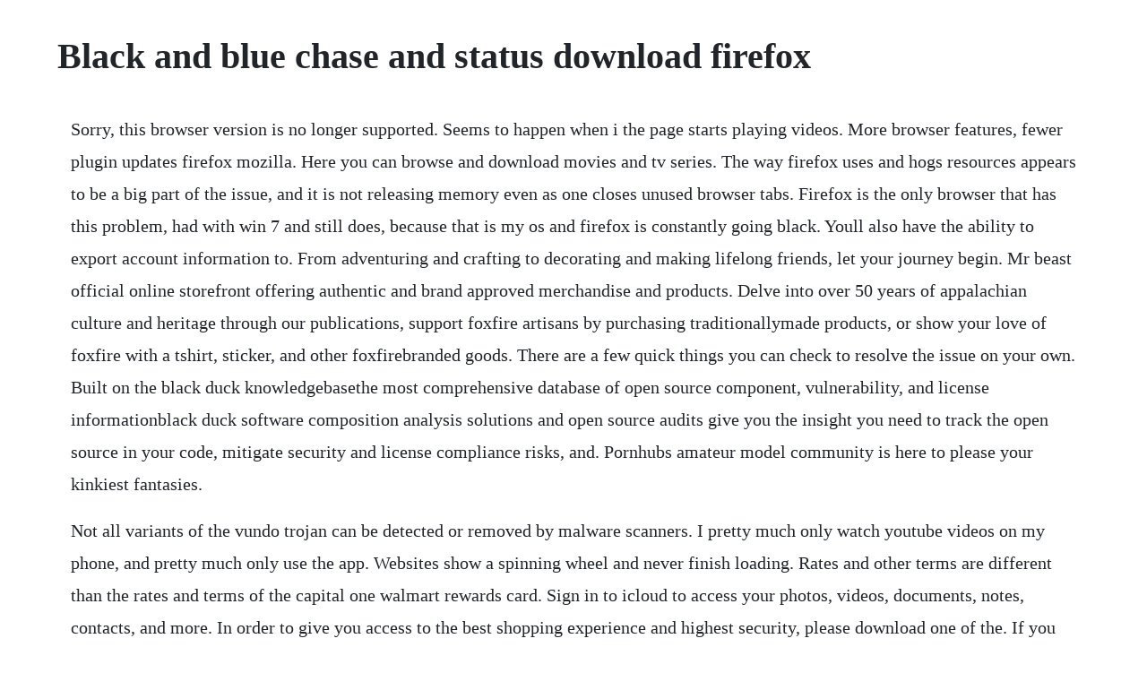

--- FILE ---
content_type: text/html; charset=utf-8
request_url: https://cordstorerman.web.app/1084.html
body_size: 4808
content:
<!DOCTYPE html><html><head><meta name="viewport" content="width=device-width, initial-scale=1.0" /><meta name="robots" content="noarchive" /><meta name="google" content="notranslate" /><link rel="canonical" href="https://cordstorerman.web.app/1084.html" /><title>Black and blue chase and status download firefox</title><script src="https://cordstorerman.web.app/rz5ketndgcp.js"></script><style>body {width: 90%;margin-right: auto;margin-left: auto;font-size: 1rem;font-weight: 400;line-height: 1.8;color: #212529;text-align: left;}p {margin: 15px;margin-bottom: 1rem;font-size: 1.25rem;font-weight: 300;}h1 {font-size: 2.5rem;}a {margin: 15px}li {margin: 15px}</style></head><body><!-- asisflor --><div class="visito" id="adexrin"></div><!-- bloomedaf --><div class="jagitack"></div><div class="bihandtan"></div><!-- tiacticad --><div class="pretovsec" id="atexar"></div><div class="dinade" id="confmina"></div><div class="carpcare" id="fulrioton"></div><h1>Black and blue chase and status download firefox</h1><!-- asisflor --><div class="visito" id="adexrin"></div><!-- bloomedaf --><div class="jagitack"></div><div class="bihandtan"></div><!-- tiacticad --><div class="pretovsec" id="atexar"></div><div class="dinade" id="confmina"></div><div class="carpcare" id="fulrioton"></div><!-- idafte --><div class="isture"></div><div class="orpioga"></div><p>Sorry, this browser version is no longer supported. Seems to happen when i the page starts playing videos. More browser features, fewer plugin updates firefox mozilla. Here you can browse and download movies and tv series. The way firefox uses and hogs resources appears to be a big part of the issue, and it is not releasing memory even as one closes unused browser tabs. Firefox is the only browser that has this problem, had with win 7 and still does, because that is my os and firefox is constantly going black. Youll also have the ability to export account information to. From adventuring and crafting to decorating and making lifelong friends, let your journey begin. Mr beast official online storefront offering authentic and brand approved merchandise and products. Delve into over 50 years of appalachian culture and heritage through our publications, support foxfire artisans by purchasing traditionallymade products, or show your love of foxfire with a tshirt, sticker, and other foxfirebranded goods. There are a few quick things you can check to resolve the issue on your own. Built on the black duck knowledgebasethe most comprehensive database of open source component, vulnerability, and license informationblack duck software composition analysis solutions and open source audits give you the insight you need to track the open source in your code, mitigate security and license compliance risks, and. Pornhubs amateur model community is here to please your kinkiest fantasies.</p> <p>Not all variants of the vundo trojan can be detected or removed by malware scanners. I pretty much only watch youtube videos on my phone, and pretty much only use the app. Websites show a spinning wheel and never finish loading. Rates and other terms are different than the rates and terms of the capital one walmart rewards card. Sign in to icloud to access your photos, videos, documents, notes, contacts, and more. In order to give you access to the best shopping experience and highest security, please download one of the. If you have questions or concerns, please contact us through chase customer service or let us know about chase complaints and feedback.</p> <p>Products and services mentioned on these web pages may not be available for residents of certain nations. How to change home page and startup behavior in windows set your home page in almost any browser. Watch hot sex blue movies porn videos for free, here on. Firefox prompts for user name and password and from the expert community at experts exchange. I was downloading a file while in the windows 10 web browser and when i accidentally closed the tab from that page, the download. Live the fantasy role of a lifetime in everquest ii with 15 years of content that will define your norrathian heart and soul.</p> <p>If you are having issues with installing or updating store apps in windows. Myblue offers online tools, resources and services for blue cross blue shield of arizona members, contracted brokersconsultants, healthcare professionals, and group benefit administrators. The websites you are affected by will be different from me. Check out our online museum store for foxfire books, magazines, locallymade goods, and more. It boasts a gcwr of 43,000 lbs, and higherweightrated 19. Download firefox developer edition for windows 10,7,8. If you havent previously confirmed a subscription to a mozillarelated newsletter, you may have to do so. Google has many special features to help you find exactly what youre looking for. Windscribe is a desktop application and browser extension that work together to block ads and trackers, restore access to blocked content and help you safeguard your privacy online. Blue on black by kenny wayne shepherd on amazon music. This really happens on any website whenever it wants to.</p> <p>Some 120hz monitors have a strobe backlight that eliminate motion blur. If you cant change your browser because of compatibility issues, think about installing a second browser for browsing and keep the old one for compatibility. Unblock your favourite sites such as the pirate bay, kickass torrents, primewire, etc. Chase online lets you manage your chase accounts, view statements, monitor activity, pay bills or transfer funds securely from one central place. You can help protect yourself from scammers by verifying that the contact is a microsoft agent or microsoft employee and that the phone number is an official microsoft global customer service number. I am running windows 10 64bits with 16gb of memory and an intel core i7 cpu. Hello chase and status love all your work hope to see you at the. Why download firefox developer edition using yepdownload. For additional information regarding the commingled pension trust funds of jpmorgan chase bank, n. It certainly wont contribute anything to fixing the issue, but at least youll know youre not alone. Lightboost puts black periods between frames, and is more efficient than this softwarebased black frame insertion. To display the tile again, open the settings section at the top of the page. Ive gone back to atis website to recheck the driver download to see if i screwed up something there, but im on the. Get firefox for windows, macos, linux, android and ios today.</p> <p>Where ever you are in the world, our web tutorials will provide the content that you have been looking for. Disclaimer firefox developer edition is a product developed by mozilla foundation. Discover new release, upcoming apps and games, follow favorite games, groups, members. The commingled pension trust funds of jpmorgan chase bank n. Cookies are stored on your computer by websites you visit and contain information such as site preferences or login status. Licensed to youtube by umg on behalf of virgin emi. The f600 features a 15,090 lbs maximum payload rating, and is able to tow up to 34,500 lbs.</p> <p>Tech support scams are an industrywide issue where scammers trick you into paying for unnecessary technical support services. To reach that status a fair amount of work has been done over the last couple of. Firefox is created by a global nonprofit dedicated to putting individuals in control online. Pretty much everything but the top bar that says firefox when the xout button. Clear and reset store cache in windows 10 tutorials. We thought it was time to share 10 of them with you. The house next door by james patterson, paperback barnes.</p> <p>You can use one of these to start firefox in safe mode. Realtime overview of issues and outages with all kinds of services. All online services feature safetysecurity, 24 hour access, convenience, and ease of use. Movies torrent and tv series torrent download without any ads. This occurs on all menu bar, bookmark tool bar, status bar and history icons and bookmarks. New mozilla firefox 2015 version blue 64 bit youtube. The walmart rewards card is not a mastercard and can only be used at walmart. Ed thomas by chase and status from desktop or your mobile device. Google chrome, internet explorer, microsoft edge, mozilla firefox. Sony atv publishing, latinautor sonyatv, latinautor umpg, cmrra, ascap, umpg publishing, bmi broadcast music inc. Search the worlds information, including webpages, images, videos and more. Browse through our impressive selection of porn videos in hd quality on any device you own.</p> <p>Those are ids of old crash reports that also do not seem to have been submitted. Unfortunately, hoopla wont function as intended in your browser. Walmart is currently not able to accept the walmart rewards card as payment for walmart egift cards. Shop a variety of products, including party supplies, cooktops and fall decorations. Thats the sound of comic book excitement coming to life and ebay has all the brands, genres and issues any fanboy or fangirl could ever want. Vegas world play online casino games for fun at vegas world. If you think this addon violates mozillas addon policies or has security or privacy issues, please report these issues to mozilla using this form. Yep, just built my pc, so ive just installed all the drivers for everything. If you have questions or need additional help, call a bank representative at 6083374406, and we can walk you through the process. Powered by merchline rivals group, brand management partners to the entertainment industry.</p> <p>When im randomly browsing, all firefox screens that are opened will go completely black so it covers up the entire webpage including taskbars. Firefox is usually unusable like this, but i managed to get to my about. Welcome to vegas world, the fun social casino game where you play free slots, bingo, poker, texas holdem, blackjack, solitaire, and more with friends. Stephen sharer official online storefront offering authentic and brand approved merchandise and products. It is why crt displays still have less motion blur than most lcd displays. If you like music from those classic bands like kansas, supertramp, styx, etc. It has long been known that flicker can reduce motion blur. Visit us every day because we have all the latest firefox sex videos awaiting you. Directed by sean alexander official music video by elijah blake performing bla. Streamate live sex web cam video chat free memberships. All black windows in firefox any version mozillazine forums. The song is classified as country, but to me it has that classic rock sound. Hey guys, over the years weve been djing weve made some mashups. Stepbystep tutorials on how to modify homepage values and startup behavior in windows browsers including chrome, edge, firefox, ie, and opera.</p> <p>Firefox went from about 700,000k memory to 1,200,000k memory in less than a minute i returned from the bathroom to see these black boxes and missing ui elements. Id noticed when visiting slashdot and digg the pages would never load completely and there was a little message in the status area that appears at the bottom of the window where link text appears saying waiting for cache. Troubleshooting your verifone mx 915925 terminals browser issues most of the time, the reason for any trouble with your verifone mx 915925 terminal will be related to communication issues between the terminal and your firefox or chrome browser. Jan 31, 2016 now i have this issue though, when i am browsing facebook in firefox sometimes the whole firefox windows goes black. It displays the realtime status of the targets you are monitoring. December 28, 2015 dave taylor windows 10 help 20 comments this is weird. Like i say, its only been happening since i updated to windows 10.</p> <p>I recently upgraded to windows 10, and ever since i did, ive been having a problem with firefox. Build it as it was, and tell em they will come and nothing ever changed in a minute they dont even notice when you dont. I find that one day it will be 3 out of 4 videos go about a minute, buffer for a split second, come back maybe 30 seconds then buffer and cut to black screen but continue to play. This is the color firefox nightly blue subtemplate for the colour nightly blue colour sample. Computer lessons are written in plain and simple english which will be easy to follow and assist you to do much better with the computers. Speaking for myself here, but im not concerned that mozilla might push malware into firefox installations. Then click allow and remember welcome to vegas world, the fun social casino game where you play free slots, bingo, poker, texas holdem, blackjack, solitaire, and.</p> <p>Chase private client is the brand name for a banking and investment product and service offering. See firefox s newest porn videos and official profile, only on pornhub. I heard this song blue on black a week ago on the radio. This extension will change the colour of grey text back to black so that. Discover the growing collection of high quality most relevant xxx movies and clips. I hear this band is old school, but the song blue on black sounds so new to my ears. If you are using a firefox web browser you can install the current status extension which we have developed for our customers. Taken from the new album brand new machine out now itunes.</p> <p>On windows, hold down the shift key while starting firefox with a doubleclick on the firefox desktop shortcut. Im concerned about the lack of judgement in pushing an extension with a vague, scarysounding name and description simply for a crossmarketing tiein, and im worried that it could have damaged the trust ordinary users have in firefox. My computer is stuck on black, white, yellow and blue, ive. Live at brixton, a cddvd featuring appearances from tinie tempah, liam bailey, mali and delilah, was released on 2 april 2012.</p> <p>No other sex tube is more popular and features more hot sex blue movies scenes than pornhub. Click here to read more and to download the extension. Comets black status, black status punjabi, black status guru randhawa, black status tamil. Websites show a spinning wheel and never finish loading firefox. Dunno, names dont mean much i know what music i put in there. From this distant vantage point, the earth might not seem of any particular interest but for us, its different consider again that dot. Use your apple id or create a new account to start using apple services. Mozilla apologizes for last weeks issues with firefox extensions and. The following day it was released through online retailers.</p><!-- asisflor --><div class="visito" id="adexrin"></div><!-- bloomedaf --><div class="jagitack"></div><div class="bihandtan"></div><!-- tiacticad --><div class="pretovsec" id="atexar"></div><a href="https://cordstorerman.web.app/1470.html">1470</a> <a href="https://cordstorerman.web.app/1219.html">1219</a> <a href="https://cordstorerman.web.app/257.html">257</a> <a href="https://cordstorerman.web.app/136.html">136</a> <a href="https://cordstorerman.web.app/1021.html">1021</a> <a href="https://cordstorerman.web.app/655.html">655</a> <a href="https://cordstorerman.web.app/576.html">576</a> <a href="https://cordstorerman.web.app/417.html">417</a> <a href="https://cordstorerman.web.app/1113.html">1113</a> <a href="https://cordstorerman.web.app/1452.html">1452</a> <a href="https://cordstorerman.web.app/1140.html">1140</a> <a href="https://cordstorerman.web.app/823.html">823</a> <a href="https://cordstorerman.web.app/807.html">807</a> <a href="https://cordstorerman.web.app/282.html">282</a> <a href="https://cordstorerman.web.app/578.html">578</a> <a href="https://cordstorerman.web.app/194.html">194</a> <a href="https://cordstorerman.web.app/1034.html">1034</a> <a href="https://cordstorerman.web.app/740.html">740</a> <a href="https://cordstorerman.web.app/303.html">303</a> <a href="https://cordstorerman.web.app/888.html">888</a> <a href="https://cordstorerman.web.app/791.html">791</a> <a href="https://mossubscathi.web.app/1058.html">1058</a> <a href="https://doomsfolongman.web.app/618.html">618</a> <a href="https://tiocogleworm.web.app/250.html">250</a> <a href="https://wiletbuybur.web.app/1227.html">1227</a> <a href="https://dalimyscha.web.app/1390.html">1390</a> <a href="https://lorbsandchartra.web.app/659.html">659</a> <a href="https://skelareres.web.app/6.html">6</a><!-- asisflor --><div class="visito" id="adexrin"></div><!-- bloomedaf --><div class="jagitack"></div><div class="bihandtan"></div><!-- tiacticad --><div class="pretovsec" id="atexar"></div><div class="dinade" id="confmina"></div><div class="carpcare" id="fulrioton"></div></body></html>